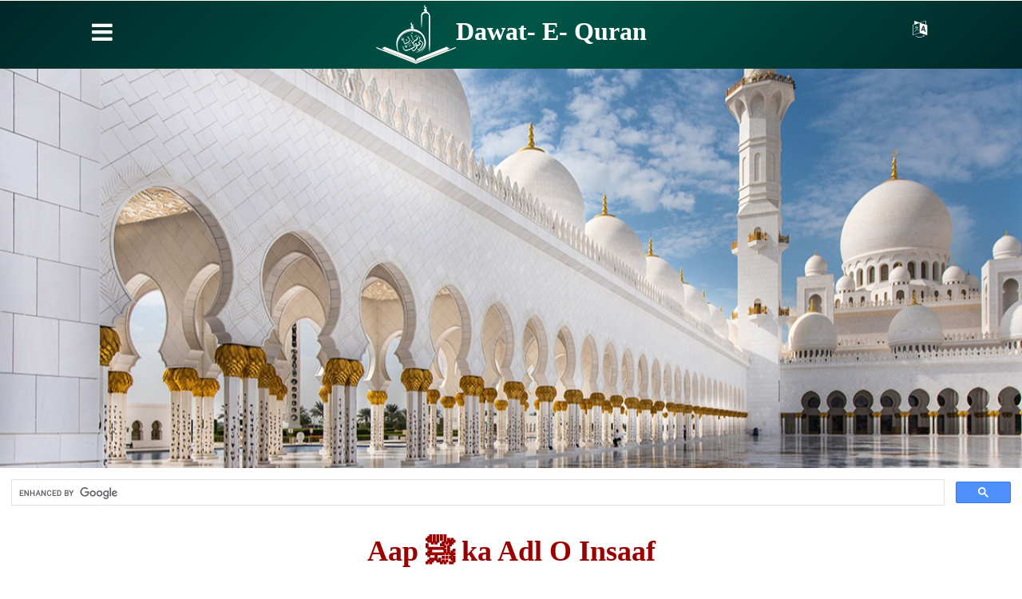

--- FILE ---
content_type: text/html
request_url: https://dawatequran.net/Seerat_Aap_Ka_Insaaf.html
body_size: 3003
content:

<!DOCTYPE html>
<html lang="en"><head>
        <title>Dawat-E-Quran | Educational and Welfare Trust</title>
		<meta name="viewport" content="width=device-width, initial-scale=1">
		<meta http-equiv="Content-Type" content="text/html; charset=utf-8" />
		<meta name="keywords" content="Dawat-E-Quran | Educational and Welfare Trust" />
		<script type="application/x-javascript"> addEventListener("load", function() {setTimeout(hideURLbar, 0); }, false); function hideURLbar(){ window.scrollTo(0,1); } </script>
		<meta charset utf="8">
        <!--font-awsome-css-->
           <link rel="stylesheet" href="css/font-awesome.min.css"> 
		<!--bootstrap-->
			<link href="css/bootstrap.min.css" rel="stylesheet" type="text/css">
		<!--custom css-->
			<link rel="stylesheet" href="css/jquery-ui.css" />
			<link href="css/style.css" rel="stylesheet" type="text/css"/>
			
        <!--component-css-->
			<script src="js/jquery-2.1.4.min.js"></script>
			<script src="js/bootstrap.min.js"></script>
			<!--<script src="js/Chart.js"></script>-->
			 <!--script-->
            <script src="js/bigSlide.js"></script>
            <script>
				$(document).ready(function() {
				$('.menu-link').bigSlide();
				});
            </script>
           
            <!--script-->

		<!-- Go to www.addthis.com/dashboard to customize your tools--> 
<script type="text/javascript" src="//s7.addthis.com/js/300/addthis_widget.js#pubid=ra-57c90f11793f709f"></script>

		    
		<!--script
		<link href='//fonts.googleapis.com/css?family=Rajdhani:400,300,500,600,700' rel='stylesheet' type='text/css'>
		<link href='//fonts.googleapis.com/css?family=Open+Sans:400,300,300italic,400italic,600,600italic,700,700italic,800,800italic' rel='stylesheet' type='text/css'>-->
        

    
    
    </head>
<body>

<div class="body-back">
	<div class="masthead pdng-stn1">
		<div id="menu" class="panel" role="navigation">
			<div class="wrap-content">
				<div class="profile-menu text-center">
					<h2>Menu</h2>
					<!--<img class="img-circle border-effect" src="images/logo.png" alt=" ">
					<h3>Patrick Victoria</h3>
					<h4>Designer</h4>-->
					<div class="facebook">
						<ul>
                        <li><a class="bt" href="index.html">Home</a></li>
                        <li><a class="bt" href="about.html">About Us</a></li>
                        <li><a class="bt" href="gallery.html">Gallery</a></li>
                        <li><a class="bt" href="donation.html">Donation</a></li>
                        <li><a class="bt" href="contact.html">Contact Us</a></li>
							
						</ul>
					</div>
				</div>
			</div>
		</div>
		<div class="phone-box wrap push">
			<div id="home" class="menu-notify">
				<div class="profile-left">
					<a href="#menu" class="menu-link"><i class="fa fa-bars"></i></a>
				</div>
				<div class="Profile-mid logo">
					<h1>
						<a class="link link--yaku" href="index.html">
							<img class="img-responsive float-lt" src="images/logo.png" alt=" " /> <span>D</span><span>a</span><span>w</span><span>a</span><span>t</span><span>-</span> <span>E</span><span>-</span><span></span>
                            <span>Q</span><span>u</span><span>r</span><span>a</span><span>n</span>					
						</a>
					</h1>
				</div>
				<div class="Profile-right">
					<div id="dd1" class="wrapper-dropdown-1" tabindex="1"><i class="fa fa-language"></i>
						<ul class="dropdown">
							<li><a class="scroll" href="index.html">Roman </a></li>
							<li><a class="scroll" href="index-urdu.html">Urdu</a></li>
							<!--<li><a class="scroll" href="#appoint">Appointments</a></li>
							<li><a class="scroll" href="#contact">Contact</a></li>-->
						</ul>
							<script type="text/javascript">
														function DropDown(el) {
															this.dd = el;
															this.initEvents();
														}
														DropDown.prototype = {
															initEvents : function() {
																var obj = this;
											
																obj.dd.on('click', function(event){
																	$(this).toggleClass('active');
																	event.stopPropagation();
																});	
															}
														}
														$(function() {
											
															var dd = new DropDown( $('#dd1') );
											
															$(document).click(function() {
																// all dropdowns
																$('.wrapper-dropdown-1').removeClass('active');
															});
											
														});
							</script>
					</div>
				</div>
				<div class="clearfix"></div>
			</div> 
			
            
			
			 
			
            
            <div class="services1 jarallax">
		<div class="container">   
			<!--<h1>Dawat-E-Quran </h1>			  -->
		</div> 
</div>
            
            
			  <div align="center"><script async src="https://cse.google.com/cse.js?cx=a6902f955ecb8eb9f"></script>
<div class="gcse-search"></div></div> 

           
        

           
				
                    
                    
                    <br><h1 align="center" style="color:#900"><strong>Aap ﷺ ka Adl O Insaaf </strong></h1><br><br>
                    
                    <div class="container">
  <div class="row">
                    <p class="col-md-12 fsize20">
                  Aap sallallaho alaihe wasallam har kisi ke saath adl o insaaf farmate  the chahe woh dost ho ya dushman apna ho ya paraya. Ek baar aap sallallaho alaihe wasallam ke qabila banu haashim ki ek aurat ne chori kar lee to bade bade logon ne uski saza maaf karne ki shifarish ki aur kaha ki ye aurat hamare qabile ki hai agar is ka haath cut jaayega to is se hamare qabile ki pure Arab me badi be-izzati aur bad-naami  hogi us waqt huzur gusse me aa gaye aur irshaad farmaya ke agar meri sabse chahityi beti Fatima bhi chori karegi  toh main uska bhi haathkaat dunga. (Sahi bukhari,Hadith No.6788) <br>
              Note: Aaj jab koi mamla ho jata hai toh aam taur se log apne rishtedaar dost aur jaan pehchaan ke logon ki taraf'daari karte hain aur uski himayat(favour) me bolte hain agarche woh galti par hota hai ye huzur ka tariqa nahi hai. Ek muslaman ko chahiye ke woh har haal me adl-o-insaaf kare aur sirf haq ka saath de kyunke huzur ka yahi tariqa hai aur isi ko apnane me hamari nijaat hai.<br>
                 <span style="color: #900"></span><br>
                
                   <span style="color:#030" class="quranic">
                   
                   Share.........
                  
                 
                <!-- Go to www.addthis.com/dashboard to customize your tools -->
                <div class="addthis_inline_share_toolbox"></div>
                
                <br>
                
                
                <!-- Go to www.addthis.com/dashboard to customize your tools -->
                <div class="addthis_inline_follow_toolbox"></div>
            
            
                    </p>
    
    <br><br><h1 align="center" style="color:#900"><strong>Related Topics</strong></h1><br><br>

 
    
<p class="col-md-12">                                    
<a class="btn" href="Seerat_Aap_Ki_Namaz.html">Aap ﷺ ki Namazen</a>
<a class="btn" href="Seerat_Aap_Ke_Roze.html">Aap ﷺ ke Roze</a>
<a class="btn" href="Seerat_Aap_Ke_HajAurUmrah.html">Aap ﷺ Ka Haj Aur Umrah</a>
<a class="btn" href="Seerat_Aap_Ka_Sadqa_Khairaat.html">Aap ﷺ Ka Sadqa aur Khairaat</a>
<a class="btn" href="Seerat_Aap_Ki_Taqreer.html">Aap ﷺ Ki Taqrir</a>
<a class="btn" href="Seerat_Aap_Ke_Khat.html">Aap ﷺ Ke Khat</a>
<a class="btn" href="Seerat_Aap_Ki_Wasiyat_Nasihat.html">Aap ﷺ Ki Wasiyaten Aur Nasihaten</a>
<a class="btn" href="Seerat_Aap_Ki_aman_pasandi.html">Aap ﷺ Ki Aman Pasandi</a>
<a class="btn" href="Seerat_Aap_Ke_Mojaze.html">Aap ﷺ ke Mo'jaze</a>
<a class="btn" href="Seerat_Aap_Ki_Sakhawat.html">Aap ﷺ Ki Sakhawat </a>
<a class="btn" href="Seerat_Aap_Ka_Ummat_Se_Mohabbat.html">Aap ﷺ ka Apni Ummat Se Mohabbat </a>
<a class="btn" href="Seerat_Aap_Ka_Husne_Akhlaq.html">Aap ﷺ ka Husn- e-Akhlaq </a>
</p>
    </div>
    
    <div class="clear"></div>
  </div>

                    
					
			</div>
            
            
            
			 
			
            
			
		</div>
	</div>
<br><br>    
</div>

<div class="services3 jarallax">
		<div class="container">   
			<h1>Dawat-E-Quran </h1>			  
		</div> 
</div>
    
<!-- Footer -->
<!-- Site footer -->
    <footer class="site-footer">
      <!--<div class="container">
        <div class="row">
          
          
          <div class="col-xs-6 col-md-3">
            <h6>About</h6>
            <p class="text-justify"><strong>Dawat-E-Quran</strong> is an Islamic Organisation. We provide education to all and we also research islamic history and topic. </p>
          </div>
          
          <div class="col-xs-6 col-md-3">
            <h6>Contact Us</h6>
            <ul class="footer-links">
              <li>Call:</li>
              <li><a href="#">+91 70037 92540</a></li>
              <li><a href="#">+91 99036 38786</a></li>
              <br/>
              <li><a href="#">E-Mail:</a></li>
              <li><a href="mailto:dawatequran@gmail.com">dawatequran@gmail.com</a></li>
            </ul>
          </div>
          
			<div class="col-xs-6 col-md-2">
            <h6>Quick Links</h6>
            <ul class="footer-links">
              <li><a href="#">Home</a></li>
              <li><a href="#">About Us</a></li>
              <li><a href="#">Contact Us</a></li>
              <li><a href="#">Donation</a></li>
            </ul>
          </div>
          
          <div class="col-xs-6 col-md-4">
            <h6>Visitor Counter</h6><br/>
            
            <img src="https://counter8.stat.ovh/private/freecounterstat.php?c=pnqhg2zfqqem8kgkq3lg1j9n1rcub7uu" border="0" title="visitor counter for website" alt="visitor counter for website"><br/><br/>
            


           <ul class="social-icons">
              <li><a class="facebook" href="#"><i class="fa fa-facebook"></i></a></li>
              <li><a class="twitter" href="#"><i class="fa fa-twitter"></i></a></li>
              <li><a class="dribbble" href="#"><i class="fa fa-dribbble"></i></a></li>
              <li><a class="linkedin" href="#"><i class="fa fa-linkedin"></i></a></li>   
            </ul>
         
          </div>

          
        </div>
        <hr>
      </div>-->
      <div class="container">
        <div class="row">
          <div class="col-md-12 col-sm-6 col-xs-12">
            <p class="copyright-text"> &copy; Copyright, All Rights Reserved by 
         <a href="#">Dawat-E-Quran</a>.
            </p>
          </div>

          <!--<div class="col-md-4 col-sm-6 col-xs-12">
            <ul class="social-icons">
              <li><a class="facebook" href="#"><i class="fa fa-facebook"></i></a></li>
              <li><a class="twitter" href="#"><i class="fa fa-twitter"></i></a></li>
              <li><a class="dribbble" href="#"><i class="fa fa-dribbble"></i></a></li>
              <li><a class="linkedin" href="#"><i class="fa fa-linkedin"></i></a></li>   
            </ul>
          </div>-->
        </div>
      </div>
</footer>
<!-- Footer -->

<!-- jarallax -->  
	<script src="js/SmoothScroll.min.js"></script> 
	<script src="js/jarallax.js"></script> 
	<script type="text/javascript">
		/* init Jarallax */
		$('.jarallax').jarallax({
			speed: 0.5,
			imgWidth: 1366,
			imgHeight: 768
		})
	</script>  
	<!-- //jarallax -->
    
<!--<script src="js/jquery.nicescroll.js"></script>
<script src="js/scripts.js"></script>-->

</body>
</html>

--- FILE ---
content_type: text/css
request_url: https://dawatequran.net/css/style.css
body_size: 8433
content:
@font-face {
  font-family: Adobe Arabic Regular;
  src:url(../fonts/Adobe%20Arabic%20Regular.otf);
}
@font-face {
  font-family: Al Majeed Quranic Font Regular;
  src:url(../fonts/Al%20Majeed%20Quranic%20Font%20Regular.ttf);
}
@font-face {
  font-family: Alvi Nastaleeq Regular;
  src:url(../fonts/Alvi%20Nastaleeq%20Regular.ttf);
}
@font-face {
  font-family: Jameel Noori Nastaleeq Regular;
  src:url(../fonts/Jameel%20Noori%20Nastaleeq%20Regular.ttf);
}
@font-face {
  font-family: Sulus Unicode Sulus Unicode;
  src:url(../fonts/Sulus%20Unicode%20Sulus%20Unicode.ttf);
}
@font-face {
  font-family: Traditional Arabic Regular;
  src:url(../fonts/Traditional%20Arabic%20Regular.ttf);
}

.arabic{font-family: Adobe Arabic Regular !important;}
.quranic{font-family: Al Majeed Quranic Font Regular !important;}
.alvi{font-family: Alvi Nastaleeq Regular !important;}
.jameel{font-family: Jameel Noori Nastaleeq Regular !important;}
.sulus{font-family: Sulus Unicode Sulus Unicode !important;}
.traditional{font-family: Traditional Arabic Regular !important;}


h4, h5, h6,
h1, h2, h3 {margin: 0;}
ul, ol, li{margin: 0; padding: 0;}
p {margin: 0;padding: 0;}
body{	
	font-family: 'Open Sans', sans-serif;
	margin:0;
	background-size:cover;
	padding:0;
}


.parallax {
  /* The image used */
  background-image: url('img_parallax.jpg');

  /* Full height */
  height: 100%; 

  /* Create the parallax scrolling effect */
  background-attachment: fixed;
  background-position: center;
  background-repeat: no-repeat;
  background-size: cover;
}


/*--fonts--*/
h1,h2,h3,h4,h5,h6{
font-family:"Times New Roman", Times, serif;
}
.float-lt{    float: left;}
.float-rt{ float:right;}
.side-nav.leftside-navigation {
    top: 64px;
    overflow: hidden;
}
.frame-border{
    width: 350px;
    height: 630px;
    outline: none;
	border: solid 20px #000;
    border-radius: 40px;
	-webkit-border-radius: 40px;
	-moz-border-radius: 40px;
	-o-border-radius: 40px;
	-ms-border-radius: 40px;
    border-bottom: solid 80px #000;
    border-top: solid 60px #000;
	margin:0 auto;
}
h1.fit_tittle a{
	text-decoration:none;
	color:#fff;
	text-align:center;
}
h1.fit_tittle{
	text-align:center;
	margin-bottom:40px;	
	font-size:50px;
    text-transform: uppercase;
}
.fit_main{
	padding:80px 0;
}
.footer p{
	color:#fff;
	font-size:14px;
	line-height:1.8em;
	text-align:center;
	margin-top:50px;
}
.footer p a{
	color:#fff;
}
.footer p a:hover{
text-decoration:underline;
}
/*--status-bar--*/
.body-back{
    background: #fff;
	font-family:"Times New Roman", Times, serif;
    margin: 0;
	}
.phn-status-bar{
    padding: 5px 0;
    background: #b377d9 !important;
}
.float-stn1{
    width: 33.3333333%;
    float: left;
}
.wrap {
	position:relative;
}

.Profile-mid {
    float: left;
    width: 60%;
    text-align: center;
}
.profile-left {
    float: left;
    width: 20%;
    text-align: center;
    margin-top: 20px;
}

.Profile-right {
    float: right;
    width: 20%;
    text-align: center;
    margin-top: 10px;
}
.Profile-right i{
    font-size: 21px;
    color: #fff;
	margin-top:10px;
}
.profile-left i{
    font-size: 30px;
    color: #fff;
}
.wrapper-dropdown-2,.wrapper-dropdown-3,.wrapper-dropdown-1,.wrapper-dropdown-4,.wrapper-dropdown-5,.wrapper-dropdown-6 {
    position: relative;
	outline: none;
    cursor: pointer;
}
.wrapper-dropdown-1 .dropdown ,.wrapper-dropdown-3 .dropdown,.wrapper-dropdown-4 .dropdown,.wrapper-dropdown-2 .dropdown ,.wrapper-dropdown-5 .dropdown {
	width:171px;
	top:35px;
    position: absolute;
    right: 17%;
    -webkit-transition: all 0.5s ease-out;
    -moz-transition: all 0.5s ease-out;
    -ms-transition: all 0.5s ease-out;
    -o-transition: all 0.5s ease-out;
    transition: all 0.5s ease-out;
    list-style: none;
    z-index:999;
    background-color: #FFF;
	-webkit-box-shadow: 0px 1px 5px rgba(0, 0, 0, 0.47);
	-moz-box-shadow: 0px 1px 5px rgba(0, 0, 0, 0.47);
	-o-box-shadow: 0px 1px 5px rgba(0, 0, 0, 0.47);
	box-shadow: 0px 1px 5px rgba(0, 0, 0, 0.47);
    max-height: 0;
    overflow: hidden;
}

.wrapper-dropdown .dropdown li {
    position: relative; /* Enable absolute positioning for checkboxes */
}
.wrapper-dropdown-1 .dropdown li,.wrapper-dropdown-2 .dropdown li,.wrapper-dropdown-3 .dropdown li,.wrapper-dropdown-4 .dropdown li,.wrapper-dropdown-5 .dropdown li{
	border-bottom: 1px solid #F0F0F0;
	float: none;
	margin: 0;
	width: 100%;
    text-align: left;
}
.wrapper-dropdown-1 .dropdown li,.wrapper-dropdown-3 .dropdown li,.wrapper-dropdown-4 .dropdown li,.wrapper-dropdown-2 .dropdown li,.wrapper-dropdown-5 .dropdown li{
	padding:8px;
}
.wrapper-dropdown-1 .dropdown li:hover,.wrapper-dropdown-2 .dropdown li:hover ,.wrapper-dropdown-3 .dropdown li:hover ,.wrapper-dropdown-4 .dropdown li:hover,.wrapper-dropdown-5 .dropdown li:hover  {
	background:#FDFDFD;
}

.wrapper-dropdown-1 .dropdown li:last-child,.wrapper-dropdown-3 .dropdown li:last-child,.wrapper-dropdown-2 .dropdown li:last-child,.wrapper-dropdown-4 .dropdown li:last-child,.wrapper-dropdown-5 .dropdown li:last-child{
	border-bottom:none;
}
.wrapper-dropdown-1 .dropdown li a,.wrapper-dropdown-2 .dropdown li a,.wrapper-dropdown-3 .dropdown li a ,.wrapper-dropdown-4 .dropdown li a ,.wrapper-dropdown-5 .dropdown li a{
    display: block;
	text-decoration: none;
	color:#232323;
	-webkit-transition: all 0.3s ease-out;
	-moz-transition: all 0.3s ease-out;
	-ms-transition: all 0.3s ease-out;
	-o-transition: all 0.3s ease-out;
	transition: all 0.3s ease-out;
	border-radius: 0;
    border: none;
}
.wrapper-dropdown-1 .dropdown li a:hover, .wrapper-dropdown-2 .dropdown li a:hover, .wrapper-dropdown-3 .dropdown li a:hover, .wrapper-dropdown-4 .dropdown li a:hover, .wrapper-dropdown-5 .dropdown li a:hover{
	color:#A22B6C;
}
/* Active state */
.wrapper-dropdown-1.active:after,.wrapper-dropdown-2.active:after,.wrapper-dropdown-3.active:after,.wrapper-dropdown-4.active:after,.wrapper-dropdown-5.active:after{
    border-width: 0 6px 6px 6px;
}
.wrapper-dropdown-1.active .dropdown,.wrapper-dropdown-2.active .dropdown,.wrapper-dropdown-3.active .dropdown ,.wrapper-dropdown-4.active .dropdown,.wrapper-dropdown-5.active .dropdown {
   max-height: 400px;
}

.Profile-right span{
	color:#fff;
	font-size:15px;
	right:0;
}
.menu-notify {
    padding: 6px 0;
    /* Permalink - use to edit and share this gradient: https://colorzilla.com/gradient-editor/#002727+0,005647+50,002727+100 */
background: #002727; /* Old browsers */
background: -moz-linear-gradient(-45deg,  #002727 0%, #005647 50%, #002727 100%); /* FF3.6-15 */
background: -webkit-linear-gradient(-45deg,  #002727 0%,#005647 50%,#002727 100%); /* Chrome10-25,Safari5.1-6 */
background: linear-gradient(135deg,  #002727 0%,#005647 50%,#002727 100%); /* W3C, IE10+, FF16+, Chrome26+, Opera12+, Safari7+ */
filter: progid:DXImageTransform.Microsoft.gradient( startColorstr='#002727', endColorstr='#002727',GradientType=1 ); /* IE6-9 fallback on horizontal gradient */

}

.panel {
    margin-bottom: 0px;
    background: #000;
    width: auto;
    height: 780px !important;
    width: 15.625em !important;
    border: 0 solid transparent !important;
    border-radius: 0 !important;
    -webkit-box-shadow: none !important;
    box-shadow: none !important;
    text-align: left;
    padding: 34px 0px 0px;
	z-index:999;
}

.wrap-content {
    width: 87%;
    margin: 0 auto;
}
/*-- Takiri --*/
.logo a{
text-decoration:none;
}
.logo .link {
	outline: none;
	text-decoration: none;
	position: relative;
	font-size: 8em;
	line-height: 1;
	color: #9e9ba4;
	display: inline-block;
}
/* Yaku */
.logo .link--yaku {
    color: #fff;
    font-weight: 600;
    font-size: 32px;
	padding: 0 0 0px;
}



.logo .link--yaku:hover::before {
	-webkit-transform: translate3d(0,0,0);
	transform: translate3d(0,0,0);
}

.logo .link--yaku span {

	display: inline-block;
	position: relative;
	padding-top:5%;
	-webkit-transform: perspective(1000px) rotate3d(0,1,0,0deg);
	transform: perspective(1000px) rotate3d(0,1,0,0deg);
	-webkit-transition: -webkit-transform 0.5s, color 0.5s;
	transition: transform 0.5s, color 0.5s;
}

.logo .link--yaku:hover span {
	color: #000;
	-webkit-transform: perspective(1000px) rotate3d(0,1,0,360deg);
	transform: perspective(1000px) rotate3d(0,1,0,360deg);
}

.logo .link--yaku span:nth-child(4),
.logo .link--yaku:hover span:first-child {
	-webkit-transition-delay: 0s;
	transition-delay: 0s;
}

.logo .link--yaku span:nth-child(3),
.logo .link--yaku:hover span:nth-child(2) {
	-webkit-transition-delay: 0.1s;
	transition-delay: 0.1s;
}

.logo .link--yaku span:nth-child(2),
.logo .link--yaku:hover span:nth-child(3) {
	-webkit-transition-delay: 0.2s;
	transition-delay: 0.2s;
}

.logo .link--yaku span:first-child,
.logo .link--yaku:hover span:nth-child(4) {
	-webkit-transition-delay: 0.3s;
	transition-delay: 0.3s;
}
/*-- //Takiri --*/
/*-- Slider Part starts Here --*/
#slider3,#slider4  {
  box-shadow: none;
  -moz-box-shadow: none;
  -webkit-box-shadow: none;
  margin: 0 auto;
}
.rslides_tabs {
  list-style: none;
  padding: 0;
  background: rgba(0,0,0,.25);
  box-shadow: 0 0 1px rgba(255,255,255,.3), inset 0 0 5px rgba(0,0,0,1.0);
  -moz-box-shadow: 0 0 1px rgba(255,255,255,.3), inset 0 0 5px rgba(0,0,0,1.0);
  -webkit-box-shadow: 0 0 1px rgba(255,255,255,.3), inset 0 0 5px rgba(0,0,0,1.0);
  font-size: 18px;
  list-style: none;
  margin: 0 auto 50px;
  max-width: 540px;
  padding: 10px 0;
  text-align: center;
  width: 100%;
}
.rslides_tabs li {
  display: inline;
  margin-right: 1px;
}
.rslides_tabs a {
  width: auto;
  line-height: 20px;
  padding: 9px 20px;
  height: auto;
  background: transparent;
  display: inline;
}
.rslides_tabs li:first-child {
  margin-left: 0;
}
.rslides_tabs .rslides_here a {
  background: rgba(255,255,255,.1);
  color: #fff;
  font-weight: bold;
}
.events {
  list-style: none;
}
.callbacks_container {
  position: relative;
  width: 100%;
}
.callbacks {
  position: relative;
  list-style: none;
  overflow: hidden;
  width: 100%;
  padding: 0;
  margin: 0;
}
.callbacks li {
  position: absolute;
  width: 100%;
  left: 0;
  top: 0;
}
.callbacks img {
  position: relative;
  z-index: 1;
  height: auto;
  border: 0;
}
.callbacks .caption {
	display: block;
	position: absolute;
	z-index: 2;
	font-size: 20px;
	text-shadow: none;
	color: #fff;
	left: 0;
	right: 0;
	padding: 10px 20px;
	margin: 0;
	max-width: none;
	top: 10%;
	text-align: center;
}
.callbacks_nav {
  	position: absolute;
	-webkit-tap-highlight-color: rgba(0,0,0,0);
	top: 49%;
	opacity: 0.7;
	z-index: 3;
	text-indent: -9999px;
	overflow: hidden;
	text-decoration: none;
    height: 28px;
    width: 28px;
}
.callbacks_nav:active {
  opacity: 1.0;
}
a.callbacks_nav.callbacks1_nav.prev {
	background: transparent url("../images/1.png") no-repeat 0px 0px;
  left: 0%;
}
.callbacks_nav.next {
	background: transparent url("../images/2.png") no-repeat 0px 0px;
 right:0%;
}
#slider3-pager a,#slider4-pager a  {
  display: inline-block;
}
#slider3-pager span,#slider4-pager span{
}
#slider3-pager span,#slider4-pager span{
	width:100px;
	height:15px;
	background:#fff;
	display:inline-block;
	border-radius:30em;
	opacity:0.6;
}
#slider3-pager .rslides_here a ,#slider4-pager .rslides_here a {
  background: #FFF;
  border-radius:30em;
  opacity:1;
}
#slider3-pager a ,#slider4-pager a {
  padding: 0;
}
#slider3-pager li, #slider4-pager li{
	display:inline-block;
}
.rslides {
  position: relative;
  list-style: none;
  overflow: hidden;
  width: 100%;
  padding: 0;
  margin: 0;
}
.rslides li {
  -webkit-backface-visibility: hidden;
  position: absolute;
  display: none;
  width: 100%;
  left: 0;
  top: 0;
}
.rslides li{
  position: relative;
  display: block;
}

.callbacks_tabs{
    list-style: none;
    position: absolute;
    top: 84%;
    z-index: 999;
    left: 45%;
    padding: 0;
    margin: 0;
}
ul.callbacks_tabs.callbacks2_tabs {
top: 73%;
left:46%;
}
.slider-top{
	text-align: center;
	padding:10em 0;
}
.slider-top h1{
	font-weight:700;
	font-size:48px;
	color:#010101;
}
.slider-top p{
	font-weight:400;
	font-size:20px;
	padding:1em 7em;
	color:#010101;
}
.slider-top ul.social-slide{
	display:inline-flex;
	margin: 0px;
	padding: 0px;
}
ul.social-slide li i{
	width:70px;
	height:74px;
	display: inline-block;
	margin:0px 15px;
}
ul.social-slide li i.win{
	background-position:-6px 0px;
}
ul.social-slide li i.android{
	background-position:-110px 0px;
}
ul.social-slide li i.mac{
	background-position:-215px 0px;
}
.callbacks_tabs li{
  margin-left: 5px;
	display: inline-block;
}
@media screen and (max-width: 600px) {
  .callbacks_nav {
    top: 47%;
    }
}

.callbacks_tabs a{
 visibility: hidden;
}
.callbacks_tabs a:after {
    content: "\f111";
    font-size: 0;
    font-family: FontAwesome;
    visibility: visible;
    display: block;
    width: 8px;
    height: 8px;
    display: inline-block;
    background: #fff;
    border-radius: 100%;
    -webkit-border-radius: 100%;
    -o-border-radius: 100%;
    -ms-border-radius: 100%;
    -moz-border-radius: 100%;
}
.callbacks_here a:after{
	background: #090;	
}
a.callbacks_nav.callbacks2_nav.prev {
background: transparent url("../images/1.png") no-repeat left top;
width:23px;
height:23px;
}
a.callbacks_nav.callbacks2_nav.next{
background: transparent url("../images/2.png") no-repeat -29px 0px;
width:23px;
height:23px;
}
a.callbacks_nav.callbacks2_nav.prev {
left: 86% !important;
top: 9%;
}
a.callbacks_nav.callbacks2_nav.next {
right: 0% !important;
top: 9%;
}
/*-- Slider part Ends Here --*/
.screen_one{
background: url(../images/1.jpg) no-repeat 0px 0px;
background-size:cover;
-webkit-background-size: cover;
-o-background-size: cover;
-ms-background-size: cover;
-moz-background-size: cover;	
min-height:410px;
}
.screen_two{
background: url(../images/2.jpg) no-repeat 0px 0px;
background-size:cover;
-webkit-background-size: cover;
-o-background-size: cover;
-ms-background-size: cover;
-moz-background-size: cover;	
min-height:410px;
}
.screen_three{
background: url(../images/3.jpg) no-repeat 0px 0px;
background-size:cover;
-webkit-background-size: cover;
-o-background-size: cover;
-ms-background-size: cover;
-moz-background-size: cover;	
min-height:410px;
}
.screen_four{
background: url(../images/4.jpg) no-repeat 0px 0px;
background-size:cover;
-webkit-background-size: cover;
-o-background-size: cover;
-ms-background-size: cover;
-moz-background-size: cover;
min-height:410px;
}
.screen_one,.screen_two,.screen_three,.screen_four{
min-height:600px;	
}
.like-icons ul li{
    display: inline-block;
    width: 19.5%;
    list-style-type: none;
    padding:28px 0 10px;
    /*border-left:1px solid #BFBFBF;*/
}
.like-icons ul li a{
    padding: 6px 0;

}
    padding:16px 15px;
	transition: 0.5s all;
    -webkit-transition: 0.5s all;
    -moz-transition: 0.5s all;
    -o-transition: 0.5s all;
    -ms-transition: 0.5s all;
	}
.like-icons ul li i{
	color:#fff;
	font-size:17px;
}
.like-icons {
	margin-bottom: 30px;
	background: #f7f7f7;
    border-bottom:1px solid #BFBFBF;	
}
.like-icons ul li p {
    margin-top: 22px;
}
.like-icons ul li:nth-child(1) {
    border: none;
}
.about_img {
    position: relative;
    overflow: hidden;
    width: 100%;
}
.about-left img {
    width: 100%;
    height: auto;
}
.about_img h5 {
    position: absolute;
    height: 50px;
    line-height: 50px;
    bottom: 0%;
    left: 0;
    opacity: 0.85;
    width: 100%;
    color: #fff;
    background: #002727; /* Old browsers */
background: -moz-linear-gradient(-45deg,  #002727 0%, #005647 50%, #002727 100%); /* FF3.6-15 */
background: -webkit-linear-gradient(-45deg,  #002727 0%,#005647 50%,#002727 100%); /* Chrome10-25,Safari5.1-6 */
background: linear-gradient(135deg,  #002727 0%,#005647 50%,#002727 100%); /* W3C, IE10+, FF16+, Chrome26+, Opera12+, Safari7+ */
filter: progid:DXImageTransform.Microsoft.gradient( startColorstr='#002727', endColorstr='#002727',GradientType=1 );
    -ms-transform: translateY(0%);
    -webkit-transform: translateY(0%);
    transform: translateY(0%);
    -webkit-transition: 0.35s all ease;
    transition: 0.35s all ease;
    text-align: center;
    font-size: 25px;
}
.about_img img + h5 {
    margin-top: 0;
}
.about_opa {
    color: #fff;
    padding: 50px 50px 0;
    opacity: 0;
    background: rgba(51, 51, 51, 0.8);
    position: absolute;
    left: 0;
    top: 100%;
    right: 0;
    bottom: 0;
    -webkit-transition: 0.35s all ease;
    transition: 0.35s all ease;
}
.about_img:hover .about_opa {
    opacity: 1;
    top: 50px;
}
.about_img:hover h5 {
    top: 0;
    -ms-transform: translateY(0);
    -webkit-transform: translateY(0);
    transform: translateY(0);
}
.about_opa p {
    line-height: 2.2em;
    text-align: center;
	font-size:14px;
}
/******** SAP ************/
.sap_tabs{
	clear:both;
	padding: 0em 0 0em;
}
.tab_box{
	background:#fd926d;
	padding: 2em;
}
.top1{
	margin-top: 2%;
}
.resp-tabs-list {
text-align:center;
  list-style: none;
    margin: 3em 0;
    padding: 0;
}
.resp-tab-item{
    padding: 10px 27px;
    text-decoration: none;
    color: #fff;
    cursor: pointer;
    font-size: 12px;
    font-weight: 700;
    border:none;
	display: inline-block;
	margin: 0;
	text-align: center;
	list-style: none;
	outline: none;
	-webkit-transition: all 0.3s ease-out;
	-moz-transition: all 0.3s ease-out;
	-ms-transition: all 0.3s ease-out;
	-o-transition: all 0.3s ease-out;
	transition: all 0.3s ease-out;
	text-transform: uppercase;
	margin: 0 0px 0;
	background:#000;
}
.resp-tab-active,.resp-tab-item:hover{
    background: #002727; /* Old browsers */
background: -moz-linear-gradient(-45deg,  #002727 0%, #005647 50%, #002727 100%); /* FF3.6-15 */
background: -webkit-linear-gradient(-45deg,  #002727 0%,#005647 50%,#002727 100%); /* Chrome10-25,Safari5.1-6 */
background: linear-gradient(135deg,  #002727 0%,#005647 50%,#002727 100%); /* W3C, IE10+, FF16+, Chrome26+, Opera12+, Safari7+ */
filter: progid:DXImageTransform.Microsoft.gradient( startColorstr='#002727', endColorstr='#002727',GradientType=1 );
    color: #ffffff;
}
.resp-tabs-container {
	padding: 0px;
	clear: left;
}
h2.resp-accordion {
	cursor: pointer;
	padding: 5px;
	display: none;
}
.resp-tab-content {
	display: none;
}
.resp-content-active, .resp-accordion-active {
   display: block;
}

.img-top {
    margin-bottom: 20px;	
	position: relative;
    padding: 0 10px !important;
}
/*-- Accordion --*/
.accordion, .accordion * {
	-webkit-box-sizing:border-box; 
	-moz-box-sizing:border-box; 
	box-sizing:border-box;
}

.accordion {
	overflow:hidden;
	background:url(../images/texture7.jpg) fixed;
	background-position:center;
	

}
/*----- Section Titles -----*/
.accordion-section-title {
    width: 100%;
    padding: 15px 0;
    display: inline-block;
    border-bottom:1px solid #060;
/* Permalink - use to edit and share this gradient: https://colorzilla.com/gradient-editor/#5daa0a+21,a1d54f+50,5daa0a+76 */

background: #5daa0a; /* Old browsers */
background: -moz-linear-gradient(-45deg,  #5daa0a 21%, #a1d54f 50%, #5daa0a 76%); /* FF3.6-15 */
background: -webkit-linear-gradient(-45deg,  #5daa0a 21%,#a1d54f 50%,#5daa0a 76%); /* Chrome10-25,Safari5.1-6 */
background: linear-gradient(135deg,  #5daa0a 21%,#a1d54f 50%,#5daa0a 76%); /* W3C, IE10+, FF16+, Chrome26+, Opera12+, Safari7+ */
filter: progid:DXImageTransform.Microsoft.gradient( startColorstr='#5daa0a', endColorstr='#5daa0a',GradientType=1 ); /* IE6-9 fallback on horizontal gradient */

    transition: all linear 0.15s;
    font-size: 20px;
    color: #fff;
    text-indent: 2em;
	text-decoration:none;
}

.accordion-section-title.active, .accordion-section-title:hover,.accordion-section-title.focus {
    color: #fff;
	text-decoration:none;
}

.accordion-section:last-child .accordion-section-title {
	border-bottom:none;
}

.accordion-section-title {
    width: 100%;
    padding: 15px 0;
    display: inline-block;
    border-bottom:1px solid #060;
/* Permalink - use to edit and share this gradient: https://colorzilla.com/gradient-editor/#ffff88+0,ffffff+50,ffff88+100 */
background: #FFC;


    transition: all linear 0.15s;
    font-size: 20px;
    color: #000000;
    text-indent: 2em;
	text-decoration:none;
}

.section-title2{ background:none !important; color:#000 !important; border-bottom:1px solid #666 !important;}
.section-title2 i {color:#000 !important;}
.accordion-section-title.active, .accordion-section-title:hover,.accordion-section-title.focus {
    color: #fff;
	text-decoration:none;
}

.accordion-section:last-child .accordion-section-title {
	border-bottom:none;
}


.accordion-section-content {
    padding: 15px;
    display: none;
    border:1px solid #930;
    border-top: none;
    background: #fff;
}
.accordion p {
    color: #464646;
    font-size: 14px;
    line-height: 1.8em;
}
.accordion i {
    float: right;
    margin: 42px 20px 0 0;
    color: #000;
    font-size: 13px;
}

.accordion2 i {
    margin: 20px 20px 0 0 !important;
}

.accordion3 i {
    float: right;
    margin: 10px 20px 0 0 !important;
    color: #000;
    font-size: 13px;
}

/*----- Section Content -----*/
.accordion-section img {
    margin-right: 3em;
	border-radius:10px;
}
.accordion-section a{
	text-decoration:none;
    transition: 0.5s all;
    -webkit-transition: 0.5s all;
    -moz-transition: 0.5s all;
    -o-transition: 0.5s all;
    -ms-transition: 0.5s all;
}
.accordion-section a:hover{
	color:#000;
	text-decoration:none;
}
.menu-notify1 {
/* Permalink - use to edit and share this gradient: https://colorzilla.com/gradient-editor/#002727+0,005647+50,002727+100 */
background: #002727; /* Old browsers */
background: -moz-linear-gradient(-45deg,  #002727 0%, #005647 50%, #002727 100%); /* FF3.6-15 */
background: -webkit-linear-gradient(-45deg,  #002727 0%,#005647 50%,#002727 100%); /* Chrome10-25,Safari5.1-6 */
background: linear-gradient(135deg,  #002727 0%,#005647 50%,#002727 100%); /* W3C, IE10+, FF16+, Chrome26+, Opera12+, Safari7+ */
filter: progid:DXImageTransform.Microsoft.gradient( startColorstr='#002727', endColorstr='#002727',GradientType=1 ); /* IE6-9 fallback on horizontal gradient */

    padding: 11px 0;
}
.treatments {
    margin: 30px 0;
}
.logo2 h3{
    color: #fff;
    font-weight: 600;
    font-size: 32px;
    padding: 0 0 0px;
}
.bef-aft{
	/*background: url(../images/21.jpg) no-repeat 0px 0px;*/
    background-size: cover;
    -webkit-background-size: cover;
    -o-background-size: cover;
    -ms-background-size: cover;
    -moz-background-size: cover;
    min-height: 500px;
    margin: 30px 0;
}
.menu-notify2 {
	background: #002727; /* Old browsers */
background: -moz-linear-gradient(-45deg,  #002727 0%, #005647 50%, #002727 100%); /* FF3.6-15 */
background: -webkit-linear-gradient(-45deg,  #002727 0%,#005647 50%,#002727 100%); /* Chrome10-25,Safari5.1-6 */
background: linear-gradient(135deg,  #002727 0%,#005647 50%,#002727 100%); /* W3C, IE10+, FF16+, Chrome26+, Opera12+, Safari7+ */
filter: progid:DXImageTransform.Microsoft.gradient( startColorstr='#002727', endColorstr='#002727',GradientType=1 );

    /*background: rgba(232, 84, 165, 0.56);*/
	/* Permalink - use to edit and share this gradient: https://colorzilla.com/gradient-editor/#00091e+0,003d1b+0,008a00+27,008a00+27,52b152+50,008a00+70,003d1b+100 */
/*background: #00091e;  
background: -moz-linear-gradient(-45deg,  #00091e 0%, #003d1b 0%, #008a00 27%, #008a00 27%, #52b152 50%, #008a00 70%, #003d1b 100%); 
background: -webkit-linear-gradient(-45deg,  #00091e 0%,#003d1b 0%,#008a00 27%,#008a00 27%,#52b152 50%,#008a00 70%,#003d1b 100%); 
background: linear-gradient(135deg,  #00091e 0%,#003d1b 0%,#008a00 27%,#008a00 27%,#52b152 50%,#008a00 70%,#003d1b 100%); 
filter: progid:DXImageTransform.Microsoft.gradient( startColorstr='#00091e', endColorstr='#003d1b',GradientType=1 );  */

    padding: 11px 0;
}
.levels {
    float: right;
    text-align: right;
    padding: 15em 5em 0 0;
}
.levels h3 {
    color: #fff;
    font-size: 30px;
}
.levels p{
    color: #fff;
    font-size: 18px;
    margin-top: 20px;
}
.like-icons ul li a:hover{
	background:#E854A5;
	    transition: 0.5s all;
    -webkit-transition: 0.5s all;
    -moz-transition: 0.5s all;
    -o-transition: 0.5s all;
    -ms-transition: 0.5s all;
}
.tab_img .accordion i {
    font-size: 15px;
    margin: 9px 20px 0 0 !important;
}
.prices h4 {
    color: #BDA159;
    font-size: 24px;
    margin-bottom: 50px;
    text-align: center;
}
ul.pack-left{
	float:left;
}
ul.pack-right{
	float:right;
}
.price-col1 {
    padding: 30px 35px;
	background:#f7f7f7;
    box-shadow: 0px 0px 10px 0px #AFAFAF;
}
.price-gds ul li {
    list-style-type: none;
    line-height: 2.5em; 
    color: #202020;
	font-size: 14px;
}
.price-gds ul li a {
    color: #000;
    text-decoration: none;
}
.price-gds:nth-child(4),.price-gds:nth-child(5),.price-gds:nth-child(6) {
    margin-top: 30px;
}
/*-- ratings --*/
.starRating:not(old),.starRating1:not(old),.starRating2:not(old),.starRating3:not(old){
  display        : inline-block;
  width          : 7.5em;
  height         : 1.5em;
  overflow       : hidden;
  vertical-align : bottom;
}

.starRating:not(old) > input,.starRating1:not(old) > input,.starRating2:not(old) > input,.starRating3:not(old) > input{
  margin-right : -100%;
  opacity      : 0;
}

.starRating:not(old) > label,.starRating1:not(old) > label,.starRating2:not(old) > label,.starRating3:not(old) > label{
  display         : block;
  float           : right;
  position        : relative;
  background      : url('../images/star-off.png');
  background-size : contain;
}

.starRating:not(old) > label:before,.starRating1:not(old) > label:before,.starRating2:not(old) > label:before,.starRating3:not(old) > label:before{
  content         : '';
  display         : block;
  width           : 1.5em;
  height          : 1.5em;
  background      : url('../images/star-on.png');
  background-size : contain;
  opacity         : 0;
  transition      : opacity 0.2s linear;
}

.starRating:not(old) > label:hover:before,
.starRating:not(old) > label:hover ~ label:before,
.starRating:not(:hover) > :checked ~ label:before,
.starRating1:not(old) > label:hover:before,
.starRating1:not(old) > label:hover ~ label:before,
.starRating1:not(:hover) > :checked ~ label:before,
.starRating2:not(old) > label:hover:before,
.starRating2:not(old) > label:hover ~ label:before,
.starRating2:not(:hover) > :checked ~ label:before,
.starRating3:not(old) > label:hover:before,
.starRating3:not(old) > label:hover ~ label:before,
.starRating3:not(:hover) > :checked ~ label:before{
  opacity : 1;
}
/*-- //ratings --*/
.people-right h4 {
    color: #47B7E8;
    font-size: 39px;
}
.people-right h5 {
    color: #000;
    margin: 30px 0;
    font-size: 18px;
}
.people-right p {
    color: #000;
    margin: 20px 0 0;
    font-size: 14px;
	line-height:2.2em;
}
.people:nth-child(3),.people:nth-child(4) {
    margin-top: 30px;
}
.contact-map{
	position:relative;	
}
.contact-map iframe {
    width: 100%;
    border: none;
    outline: none;
    height: 360px;
	position:relative;
}
.map-pos {
    position: absolute;
    bottom: 0%;
    width: 100%;
    background: rgba(0, 0, 0, 0.69);
    left: 0;
    padding: 14px 0;
}
.map-pos h4 {
    color: #fff;
    font-size: 20px;
    margin-bottom: 7px;
}
.map-pos p {
    color: #fff;
    font-size: 16px;
}
.map-middle input[type="text"], .map-middle textarea {
    outline: none;
    border: 1px solid #E9E9E9;
    width: 100%;
    background: none;
    color: #999;
    font-size: 14px;
    padding: 12px 10px;
	margin-bottom:30px;
	transition: 0.5s all;
    -webkit-transition: 0.5s all;
    -moz-transition: 0.5s all;
    -o-transition: 0.5s all;
    -ms-transition: 0.5s all;
}
.map-middle input[type="text"]:hover, .map-middle textarea:hover {
    border: 1px solid #E854A5;
    transition: 0.5s all;
    -webkit-transition: 0.5s all;
    -moz-transition: 0.5s all;
    -o-transition: 0.5s all;
    -ms-transition: 0.5s all;	
}
.map-middle textarea {
    min-height: 123px;
    resize: none;
}
.map-middle input[type="submit"] {
    outline: none;
    border: none;
    width: 100%;
	background: #47b7e8;
    color: #fff;	
    font-size: 18px;
    padding: 12px 0px;
    text-transform: uppercase;
    transition: .5s all;
    -webkit-transition: .5s all;
    -moz-transition: .5s all;
    -o-transition: .5s all;
    -ms-transition: .5s all;
}
.map-middle input[type="submit"]:hover {
    background: #E854A5;
    color: #fff;
	    transition: 0.5s all;
    -webkit-transition: 0.5s all;
    -moz-transition: 0.5s all;
    -o-transition: 0.5s all;
    -ms-transition: 0.5s all;
}
.map-middle form{
    padding: 30px 0;
    padding: 0 20px;
}
.book{
	background: url(../images/contact.jpg) no-repeat center;
    background-size: cover;
    -webkit-background-size: cover;
    -o-background-size: cover;
    -ms-background-size: cover;
    -moz-background-size: cover;
    min-height: 530px;
	margin-bottom:30px;
}	

.reg ul li {
display: inline-block;
width: 49%;
}
.reg ul li.text-info {
    color: #FFFFFF;
    font-size: 19px;
    font-weight: 400;
}
.appoint.reg {
    width: 30%;
    margin:54px auto 0;
}
.appoint.reg ul {
    margin: 0 0 23px;
}
.reg ul li input[type="text"]{
    width: 100% !important;
    color: #9F9F9F;
    font-size: 13px;
    padding:11px 11px;
    outline: none;
    border: none;
    -webkit-appearance: none;
    border-radius: 0px;
    -webkit-border-radius: 0px;
    -moz-border-radius: 0px;
    -o-border-radius: 0px;
    position: relative;
}
.section_room select {
    width: 100% !important;
    color: #9F9F9F;
    font-size: 13px;
    padding: 11px 11px;
    outline: none;
    border: none;
    -webkit-appearance: none;
    border-radius: 0px;
    -webkit-border-radius: 0px;
    -moz-border-radius: 0px;
    -o-border-radius: 0px;
    background: url(../images/arrow.png) no-repeat 96% center #ffffff;
    background-size: 4% !important;
    -webkit-appearance: none;
}


select option{
	border: 1px solid #DFDFDF;
	outline: none;
	-webkit-transition: all 0.3s ease-in-out;
	-moz-transition: all 0.3s ease-in-out;
	-o-transition: all 0.3s ease-in-out;
	transition: all 0.3s ease-in-out;
}
	
.reg input[type=submit]{
    background: #47b7e8;
    font-size: 18px;
    color: #fff;
    width: 100%;
    padding: 11px 0;
    outline: none;
    -webkit-appearance: none;
	border:none;
	    transition: 0.5s all;
    -webkit-transition: 0.5s all;
    -moz-transition: 0.5s all;
    -o-transition: 0.5s all;
    -ms-transition: 0.5s all;
}	
.reg input[type=submit]:hover{
	background:#A22B6C;
	    transition: 0.5s all;
    -webkit-transition: 0.5s all;
    -moz-transition: 0.5s all;
    -o-transition: 0.5s all;
    -ms-transition: 0.5s all;
}	
.profile-menu img{
	width:62%;
}
.profile-menu{
	margin:25px 0;
}
.profile-menu h3 {
    color: #fff;
    font-size: 25px;
    margin: 20px 0 10px;
}
.profile-menu h4 {
    color: #fff;
    font-size: 17px;
    margin-bottom: 30px;
}	
.border-effect {
    border: 2px solid #A22B6C;
    padding: 7px;
    border-left: 2px solid #47B7E8;
    border-bottom: 2px solid #47B7E8;
}	
 .border-effect {
    border-radius: 50%;
    -webkit-border-radius: 50%;
    -moz-border-radius: 50%;
    -o-border-radius: 50%;
}
.profile-menu h2 {
    text-align: center;
    color: #fff;
    font-size: 23px;
    margin-bottom: 30px;
}	
.profile-menu h2 a {
    color: #fff;
	text-decoration:none;
}	
.facebook ul li a{
    display: block;
    color: #fff;
    font-size: 14px;
    padding: 10px 0;
	text-decoration:none;
	transition:0.5s all;
	-webkit-transition:0.5s all;
	-moz-transition:0.5s all;
	-o-transition:0.5s all;
	-ms-transition:0.5s all;
}

.facebook ul li a.bt {
    background: no-repeat 40px 11px #00091e;  /*#3b5998*/
	/* Permalink - use to edit and share this gradient: https://colorzilla.com/gradient-editor/#00091e+0,003d1b+0,008a00+27,008a00+27,52b152+50,008a00+70,003d1b+100 */
background:  /* Old browsers */
background: -moz-linear-gradient(-45deg,  #00091e 0%, #003d1b 0%, #008a00 27%, #008a00 27%, #52b152 50%, #008a00 70%, #003d1b 100%); /* FF3.6-15 */
background: -webkit-linear-gradient(-45deg,  #00091e 0%,#003d1b 0%,#008a00 27%,#008a00 27%,#52b152 50%,#008a00 70%,#003d1b 100%); /* Chrome10-25,Safari5.1-6 */
background: linear-gradient(135deg,  #00091e 0%,#003d1b 0%,#008a00 27%,#008a00 27%,#52b152 50%,#008a00 70%,#003d1b 100%); /* W3C, IE10+, FF16+, Chrome26+, Opera12+, Safari7+ */
filter: progid:DXImageTransform.Microsoft.gradient( startColorstr='#00091e', endColorstr='#003d1b',GradientType=1 ); /* IE6-9 fallback on horizontal gradient */
}
	
.facebook ul li a.fb {
    background: url(../images/fac.png) no-repeat 40px 11px #3b5998;
}
.facebook ul li a.twi {
    background:url(../images/twi.png) no-repeat 40px 13px #55acee;
}
.facebook ul li a.goo {
    background:url(../images/goo.png) no-repeat 40px 13px #dc4e41;
}
.facebook ul li a.dri {
    background:url(../images/dri.png) no-repeat 40px 13px #ea4c89;
}
.facebook ul li a.pin {
    background:url(../images/pin.png) no-repeat 40px 13px #bd081c;
}
	
.facebook ul li{
	list-style-type:none;
	margin-top:14px;
}	
.facebook ul li a:hover{
	background:#0F0;
	opacity:0.7;
	transition:0.5s all;
	-webkit-transition:0.5s all;
	-moz-transition:0.5s all;
	-o-transition:0.5s all;
	-ms-transition:0.5s all;
}	
	
	
	
	
	
	
	
	
@media (max-width: 991px){
	.logo2 h3 ,.logo .link--yaku{
    font-size: 29px;
	}
	.appoint.reg {
    width: 60%;
	}
	.treat-left {
		float: left;
		width: 50%;
	}
	.treat-left:nth-child(3),.treat-left:nth-child(4){
		margin-top:30px;
	}
	.about_opa p {
		line-height: 6.5em;
	}	
	.price-gds {
		float: left;
		width: 50%;
	}
	.price-gds:nth-child(4), .price-gds:nth-child(5), .price-gds:nth-child(6),.price-gds:nth-child(3){
		margin-top:30px;
	}
	.people:nth-child(3), .people:nth-child(4) {
		margin-top: 30px;
	}
	.people {
		float: left;
		width: 50%;
		padding: 0;
	}
	.people-left {
		float: left;
		width: 44%;
		padding-right: 0;
	}
	.people-right {
		float: left;
		width: 54%;
		padding-right: 0;
	}
	.people-right p {
		font-size: 13px;
	}
	.people-right h4 {
		font-size: 23px;
	}
	.people-right h5 {
		margin: 10px 0;
		font-size: 16px;
	}
	.people-right p {
		color: #000;
		margin: 7px 0 0;
		font-size: 13px;
		line-height: 1.8em;
	}
	.panel {
		height: 929px !important;
	}
}
@media (max-width: 736px){
	.logo2 h3, .logo .link--yaku {
		font-size: 27px;
	}
}
@media (max-width: 667px){
	.screen_one,.screen_two,.screen_three,.screen_four {
		min-height: 341px;
	}
	
	.accordion-section img {
		margin-right: 1em;
	}
	.logo2 h3, .logo .link--yaku {
		font-size: 25px;
	}
	.menu-notify2,.menu-notify1,.menu-notify {
		padding: 6px 0;
	}
	.Profile-right {
		margin-top: 3px;
	}
	.profile-left {
		margin-top: 10px !important;
	}
	.Profile-right i{margin-top: 10px !important;
	}
	.appoint.reg {
		width: 73%;
	}
	.Profile-mid.logo h1 {
		line-height: 0;
	}
	.people {
		float: left;
		width: 100%;
		padding: 0;
	}
	.people:nth-child(3), .people:nth-child(4) ,.people:nth-child(2){
		margin-top: 30px;
	}
	.people-left {
		float: left;
		width: 27%;
	}
	.wrapper-dropdown-1 .dropdown, .wrapper-dropdown-3 .dropdown, .wrapper-dropdown-4 .dropdown, .wrapper-dropdown-2 .dropdown, .wrapper-dropdown-5 .dropdown {
		top: 30px;
	}
}
@media (max-width: 640px){
	.about_opa p {
    line-height: 1.5em;
    font-size: 13px;
}
	.treat-left {
		padding: 0 8px;
	}
	.treat-left:nth-child(3), .treat-left:nth-child(4) {
		margin-top: 19px;
	}
	.ui-datepicker .ui-datepicker-title {
		font-size: 1.2em !important;
	}
	.ui-datepicker {
		width: 35.7% !important;
	}
	.logo2 h3, .logo .link--yaku {
		font-size: 24px;
	}
	.accordion-section-title {
		padding: 7px 0;
		font-size: 18px;
	}
	.tab_img .accordion i {
		margin: 0px 20px 0 0 !important;
	}
	.price-gds ul li {
		font-size: 13px;
	}
	.reg ul li.text-info {
		font-size: 16px;
	}
	.accordion-section img {
		width: 15%;
	}
	.accordion i {
		margin: 25px 20px 0 0;
	}
	.accordion3 i {
		margin: 5px 20px 0 0 !important;
	}
	.bef-aft {
		min-height: 411px;
	}
	.levels {
		padding: 14em 3em 0 0;
	}
	.about_img h5 {
		font-size: 21px;
	}
	.contact-map iframe {
		height: 283px;
	}
	.ui-datepicker table {
		font-size: .9em !important;
	}
	.about_opa {
		padding: 59px 43px 0;
	}
}
@media (max-width: 600px){
	.map-middle input[type="text"], .map-middle textarea {
		font-size: 13px;
		padding: 10px 10px;
		margin-bottom: 13px;
	}	
	.price-col1 {
		padding: 20px 23px;
	}
	.logo2 h3, .logo .link--yaku {
		font-size: 22px;
	}
	.logo .link--yaku span { padding-top:10%;}
	.like-icons ul li {
    width: 24%;
	}
	.about_opa {
		padding: 59px 8px 0;
	}
}
@media (max-width: 568px){
	.Profile-mid.logo h1 {
		line-height: .5;
	}
	.bef-aft {
		min-height: 366px;
	}
	.levels {
		padding: 10em 3em 0 0;
	}
	.logo2 h3, .logo .link--yaku {
		font-size: 21px;
	}
	.logo .link--yaku span { padding-top:6%;}
	.about_opa {
		padding: 53px 23px 0;
	}
	.about_img h5 {
		height: 38px;
		line-height: 42px;
	}
	.about_img:hover .about_opa {
		top: 38px;
	}
	.about_img h5 {
		font-size: 18px;
	}	
}
@media (max-width: 480px){
	.screen_one,.screen_two,.screen_three,.screen_four {
		min-height: 262px;
	}
	.like-icons ul li p {
		font-size: 13px;
	}
	.like-icons ul li {
		padding:0px;}
	.like-icons ul li a {
		padding: 0px 0px;
	}	
	.accordion i {
		margin: 18px 20px 0 0;
	}
	.accordion2 i {
		margin: 5px 20px 0 0 !important;
	}
	.accordion3 i {
		margin: 5px 20px 0 0 !important;
	}
	.bef-aft {
		min-height: 305px;
	}
	.levels p {
		font-size: 14px;
		margin-top: 6px;
	}
	.levels {
		padding: 9em 2em 0 0;
	}
	.about_opa {
		padding: 38px 10px 0;
	}
	.Profile-mid {
		width: 60%;
	}
	.profile-left,.Profile-right {
		width: 20%;
	}
	.link--yaku .img-responsive{width:25%;}
	.appoint.reg {
		width: 87%;
	}
	.ui-datepicker {
		width: 42.7% !important;
	}
	.reg ul li.text-info {
		font-size: 14px;
	}
	.reg ul li input[type="text"],.section_room select {
		padding: 8px 8px;
	}
	.accordion p {
		font-size: 13px;
	}
	.price-col1 {
		padding: 8px 11px;
	}
	.book {
		min-height: 485px;
	}
	.map-pos {
		padding: 9px 0;
	}
	.contact-map iframe {
		height: 217px;
	}
	.people-right {
		width: 63%;
	}
	.people-left {
		width: 36%;
	}
	.callbacks_tabs {
		left: 40%;
	}
}
@media (max-width: 414px){
	.screen_one,.screen_two,.screen_three,.screen_four {
		min-height: 225px;
	}
	.like-icons ul li {
		padding: 0px;  /*padding: 19px 0 4px;*/
	}
	.like-icons ul li p {
		margin-top: 15px;
	}
	.accordion-section-title {
		padding: 7px 0;
	}
	.accordion-section-title {
		text-indent: 1em;
	}	
	.accordion i {
		margin: 25px 20px 0 0;
	}
	.accordion2 i {
		margin: 5px 20px 0 0 !important;
	}
	.accordion3 i {
		margin: 5px 20px 0 0 !important;
	}
	.about_opa {
		padding: 25px 10px 0;
	}
	.ui-datepicker td span, .ui-datepicker td a {
		font-size: .85em;
	}
	.ui-datepicker .ui-datepicker-title {
		line-height: 1.5em;
	}
	.price-gds {
		float: left;
		width: 100%;
	}
	.price-gds:nth-child(4), .price-gds:nth-child(5), .price-gds:nth-child(6), .price-gds:nth-child(3) , .price-gds:nth-child(2){
		margin-top: 30px;
	}
	.people-right {
		width: 56%;
	}
	.people-left {
		width: 43%;
	}
	.Profile-mid {
		width: 60%;
	}
	.profile-left, .Profile-right {
		width: 20%;
	}
	.link--yaku .img-responsive{width:25%;}
	.appoint.reg {
		margin: 30px auto 0;
	}
	.book {
		min-height: 430px;
	}
	.map-middle input[type="text"], .map-middle textarea {
    padding: 8px 10px;
	}
	.map-middle textarea {
    min-height: 99px;
	}
	.ui-datepicker {
		width: 48.7% !important;
	}
}
@media (max-width: 384px){
	.accordion-section img {
		width: 13%;
	}
	.bef-aft {
		min-height: 239px;
	}
	.levels {
		padding: 7em 2em 0 0;
	}
	.treat-left {
		float: left;
		width: 100%;
	}
	.about_opa {
		padding: 90px 10px 0;
	}
	.treat-left:nth-child(3), .treat-left:nth-child(4),.treat-left:nth-child(2) {
		margin-top: 19px;
	}	
	.profile-left, .Profile-right {
		width: 15%;
	}
	.Profile-mid {
		width: 70%;
	}
	.link--yaku .img-responsive{width:25%;}
	.reg ul li.text-info {
		width: 35% !important;
	}
	.reg ul li{
		width: 65% ;
	}
	.accordion-section-title {
		padding: 11px 0;
	}
	.people-left {
		width: 34%;
		padding-left: 10px;
		float: none;
		margin: 0 auto;
	}
	.people-right {
		width: 100%;
		padding: 0 5px;
		margin-top: 30px;
	}
	.people-right p,.people-right h5,.people-right h4{
		text-align:center;
	}
	span.starRating, span.starRating1, span.starRating2, span.starRating3 {
		margin-left: 9.2em;
	}
	.book {
		min-height: 446px;
	}
	.reg ul li {
		width: 61%;
	}
	.ui-datepicker .ui-datepicker-title {
		line-height: 1.5em;
	}
	.ui-datepicker {
		width: 54.7% !important;
	}
	.panel {
		padding: 2px 0px 0px;
	}
}
@media (max-width: 375px){
	
}
@media (max-width: 350px){
	.like-icons ul li p {
		font-size: 11px;
	}
	.callbacks_tabs li {
		margin-left: 0px;
	}
	.panel {
		overflow: overlay;
		height: 504px !important;
	}
	.like-icons ul li a {
		padding: 8px 5px;
	}
	.accordion-section img {
		width: 14%;
	}

.ui-datepicker-title span {
    font-size: 0.85em;
}
	.resp-tabs-list {
		margin: 2em 0 1em;
	}
	.about_opa {
		padding: 69px 10px 0;
	}
	.ui-datepicker {
		width: 60.7% !important;
	}
	.reg ul li.text-info {
		font-size: 13px;
	}
	.reg ul li.text-info {
		width: 37% !important;
	}
	.appoint.reg {
		width: 92%;
	}
	.reg input[type=submit] {
		font-size: 15px;
		padding: 6px 0;	
	}
	.book {
		min-height: 422px;
	}
	.map-pos h4 {
		font-size: 18px;
		margin-bottom: 7px;
	}
	.map-middle form {
    padding: 25px 14px;
}
	.screen_one,.screen_two,.screen_three,.screen_four {
		min-height: 189px;
	}
	.like-icons ul li p {
		margin-top: 9px;
	}
	.profile-menu img {
		width: 52%;
	}
	.profile-menu h2 {
		margin-bottom: 12px;
	}
	.profile-menu h3 {
		font-size: 19px;
		margin: 11px 0 7px;
	}
	.profile-menu h4 {
		font-size: 13px;
		margin-bottom: 14px;
	}
	.facebook ul li a {
		padding: 8px 0;
	}
	.facebook ul li a.bt {
		background:  no-repeat 40px 11px #00091e;
		    /* Permalink - use to edit and share this gradient: https://colorzilla.com/gradient-editor/#00091e+0,003d1b+0,008a00+27,008a00+27,52b152+50,008a00+70,003d1b+100 */
background: #00091e; /* Old browsers */
background: -moz-linear-gradient(-45deg,  #00091e 0%, #003d1b 0%, #008a00 27%, #008a00 27%, #52b152 50%, #008a00 70%, #003d1b 100%); /* FF3.6-15 */
background: -webkit-linear-gradient(-45deg,  #00091e 0%,#003d1b 0%,#008a00 27%,#008a00 27%,#52b152 50%,#008a00 70%,#003d1b 100%); /* Chrome10-25,Safari5.1-6 */
background: linear-gradient(135deg,  #00091e 0%,#003d1b 0%,#008a00 27%,#008a00 27%,#52b152 50%,#008a00 70%,#003d1b 100%); /* W3C, IE10+, FF16+, Chrome26+, Opera12+, Safari7+ */
filter: progid:DXImageTransform.Microsoft.gradient( startColorstr='#00091e', endColorstr='#003d1b',GradientType=1 ); /* IE6-9 fallback on horizontal gradient */

}
	}
	.facebook ul li a.fb {
		background: url(../images/fac.png) no-repeat 40px 10px #3b5998;
	}
	.facebook ul li a.twi {
		background: url(../images/twi.png) no-repeat 40px 11px #55acee;
	}
	.facebook ul li a.goo {
		background: url(../images/goo.png) no-repeat 40px 10px #dc4e41;
	}
	.facebook ul li a.dri {
		background: url(../images/dri.png) no-repeat 40px 10px #ea4c89;
	}
	.facebook ul li a.pin {
		background: url(../images/pin.png) no-repeat 40px 10px #bd081c;
	}
	span.starRating, span.starRating1, span.starRating2, span.starRating3 {
		margin-left: 7.2em;
	}
	.wrapper-dropdown-1 .dropdown, .wrapper-dropdown-3 .dropdown, .wrapper-dropdown-4 .dropdown, .wrapper-dropdown-2 .dropdown, .wrapper-dropdown-5 .dropdown {
    width: 106px;
	}
	.wrapper-dropdown-1 .dropdown, .wrapper-dropdown-3 .dropdown, .wrapper-dropdown-4 .dropdown, .wrapper-dropdown-2 .dropdown, .wrapper-dropdown-5 .dropdown {
		top: 45px;
	}
	.wrapper-dropdown-1 .dropdown li a, .wrapper-dropdown-2 .dropdown li a, .wrapper-dropdown-3 .dropdown li a, .wrapper-dropdown-4 .dropdown li a, .wrapper-dropdown-5 .dropdown li a {
		font-size: 13px;
	}
	.resp-tab-item {
		padding: 20px 12px;
	}
	.ui-datepicker .ui-datepicker-title {
		line-height: 1.2em;
	}
	.contact-map iframe {
		height: 195px;
	}
	a.callbacks_nav.callbacks1_nav.prev {
		left: 3%;
	}
	.callbacks_nav.next {
		right: 3%;
	}
}
@media (max-width: 320px){
	.resp-tab-item {
		padding: 10px 14px;
	}
}



.btn {
  -webkit-border-radius: 5;
  -moz-border-radius: 5;
  border-radius: 5px;
  font-family:"Times New Roman", Times, serif;
  color: #9e6400;
  font-size: 24px;
  background: #ffffff;
  padding: 10px 20px 10px 20px;
  border: solid #9e6400 1px;
  text-decoration: none;
  width:100%;
  margin:5px 0;
  white-space:normal!important;
}

.btn:hover {
  background: #ffa200;
  color:#fff !important;
  text-decoration: none;
}
/*.btn i{color:#9e6400 !important; float:left !important; font-size:20px !important; margin:0; padding:1.5% 0;}
.btn i:hover{ padding:1.5% 2%;}*/







/*-----------footer------------*/

.site-footer
{
  background-color:#000;
  padding:25px 0 20px;
  font-size:15px;
  line-height:24px;
  color:#737373;
}
.site-footer hr
{
  border-top-color:#bbb;
  opacity:0.5
}
.site-footer hr.small
{
  margin:20px 0
}
.site-footer h6
{
  color:#fff;
  font-size:16px;
  text-transform:uppercase;
  margin-top:5px;
  letter-spacing:2px
}
.site-footer a
{
  color:#737373;
}
.site-footer a:hover
{
  color:#3366cc;
  text-decoration:none;
}
.footer-links
{
  padding-left:0;
  list-style:none
}
.footer-links li
{
  display:block
}
.footer-links a
{
  color:#737373
}
.footer-links a:active,.footer-links a:focus,.footer-links a:hover
{
  color:#3366cc;
  text-decoration:none;
}
.footer-links.inline li
{
  display:inline-block
}
.site-footer .social-icons
{
  text-align:left
}
.site-footer .social-icons a
{
  width:40px;
  height:40px;
  line-height:40px;
  margin-left:6px;
  margin-right:0;
  border-radius:100%;
  
}
.copyright-text
{
  margin:0;
  text-align:center;
}
@media (max-width:991px)
{
  .site-footer [class^=col-]
  {
    margin-bottom:30px;
  }
  .site-footer .social-icons a
{
  width:30px;
  height:30px;
  line-height:30px;
  margin-left:5px;
}

}
@media (max-width:767px)
{
  .site-footer
  {
    padding-bottom:0
  }
  .site-footer .copyright-text,.site-footer .social-icons
  {
    text-align:center;
  }
  
    .site-footer .social-icons a
{
  width:30px;
  height:30px;
  line-height:30px;
  margin-left:5px;
}
}
.social-icons
{
  padding-left:0;
  margin-bottom:0;
  list-style:none
}
.social-icons li
{
  display:inline-block;
  margin-bottom:4px
}
.social-icons li.title
{
  margin-right:15px;
  text-transform:uppercase;
  color:#96a2b2;
  font-weight:700;
  font-size:13px
}
.social-icons a{
  background-color:#eceeef;
  color:#818a91;
  font-size:16px;
  display:inline-block;
  line-height:44px;
  width:44px;
  height:44px;
  text-align:center;
  margin-right:8px;
  border-radius:100%;
  -webkit-transition:all .2s linear;
  -o-transition:all .2s linear;
  transition:all .2s linear
}
.social-icons a:active,.social-icons a:focus,.social-icons a:hover
{
  color:#fff;
  background-color:#29aafe
}
.social-icons.size-sm a
{
  line-height:34px;
  height:34px;
  width:34px;
  font-size:14px
}
.social-icons a.facebook:hover
{
  background-color:#3b5998
}
.social-icons a.twitter:hover
{
  background-color:#00aced
}
.social-icons a.linkedin:hover
{
  background-color:#007bb6
}
.social-icons a.dribbble:hover
{
  background-color:#ea4c89
}
@media (max-width:767px)
{
  .social-icons li.title
  {
    display:block;
    margin-right:0;
    font-weight:600
  }
  .jarallax {
	height:200px !important;
}
.jarallax h1{margin-top:20% !important;}
}
/*-------------footer-------------*/

/*-------------Start jarallax-------------*/
.jarallax {
    position: relative;
    background-size: cover;
    background-repeat: no-repeat;
    background-position: 50% 50%;
	height:500px;
}
.jarallax h1{ font:35px Georgia, "Times New Roman", Times, serif; margin-top:17%; color:#fff;}
.services1{  
	text-align:center;
	background: url(../images/back1.jpg)no-repeat center bottom fixed;
	background-size:cover;
	z-index:1;
	overflow:hidden;
} 
.services2{  
	text-align:center;
	background: url(../images/back2.jpg)no-repeat center bottom fixed;
	background-size:cover;
	z-index:1;
} 
.services3{  
	text-align:center;
	background: url(../images/back3.jpg)no-repeat center bottom fixed;
	background-size:cover;
	z-index:1;
} 


/*-------------End jarallax-------------*/

/*------------- GALLERY -------------*/
.margin-bot{margin-bottom:20px;}

* {
            box-sizing: border-box;
        }

        .gallery a img {
            float: left;
            width: 100%;
            height: auto;
            border: 2px solid #fff;
            -webkit-transition: -webkit-transform .15s ease;
            -moz-transition: -moz-transform .15s ease;
            -o-transition: -o-transform .15s ease;
            -ms-transition: -ms-transform .15s ease;
            transition: transform .15s ease;
            position: relative;
			margin-bottom:20px;
        }

        .gallery .clear {
            clear: both;
        }

        .gallery a {
            color: #009688;
            text-decoration: none;
        }

        .gallery a:hover {
            color: #01695f;
            text-decoration: none;
        }
/*------------- END GALLERY -------------*/
		
		.responsive-iframe {
  /*position: absolute;*/
  top: 0;
  left: 0;
  bottom: 0;
  right: 0;
  width: 100%;
  height: 100%;
  min-height:230px;
}


.fsize26{font-size:26px !important;}
.fsize20{font-size:20px !important;}


.align-center{text-align:center !important;}

<!-- CSS Code: Place this code in the document's head (between the 'head' tags) -->

table.GeneratedTable1 {
  width: 100%;
  background-color: #ffffff;
  border-collapse: collapse;
  border-width: 1px;
  border-color: #000000;
  border-style: solid;
  color: #000000;
}

table.GeneratedTable1 td, table.GeneratedTable1 th {
  border-width: 1px;
  border-color: #000000;
  border-style: solid;
  padding: 3px;
    font-size:20px !important;
  font-family:"Times New Roman", Times, serif  !important;
}

table.GeneratedTable1 thead {
  background-color: #7e8cf7;
}

.language{color:#fff; font-family:"Times New Roman", Times, serif; font-size:14px;}



